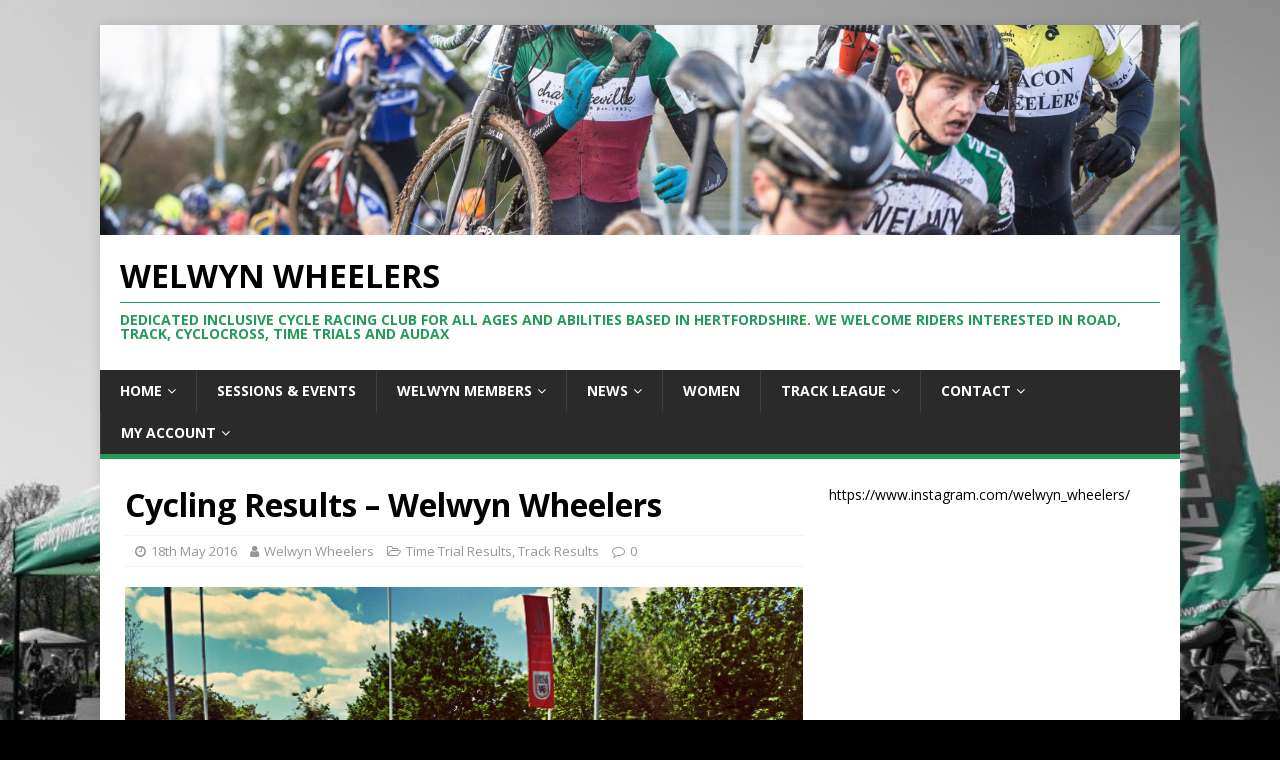

--- FILE ---
content_type: text/html; charset=UTF-8
request_url: https://welwynwheelers.org.uk/cycling-results-welwyn-wheelers%E2%80%8F
body_size: 13301
content:
<!DOCTYPE html>
<html class="no-js" lang="en-GB" prefix="og: http://ogp.me/ns# fb: http://ogp.me/ns/fb#">
<head>
<meta charset="UTF-8">
<meta name="viewport" content="width=device-width, initial-scale=1.0">
<link rel="profile" href="http://gmpg.org/xfn/11" />
<title>Cycling Results &#8211; Welwyn Wheelers‏ &#8211; Welwyn Wheelers</title>
<meta name='robots' content='max-image-preview:large' />
	<style>img:is([sizes="auto" i], [sizes^="auto," i]) { contain-intrinsic-size: 3000px 1500px }</style>
	<link rel='dns-prefetch' href='//fonts.googleapis.com' />
<link rel="alternate" type="application/rss+xml" title="Welwyn Wheelers &raquo; Feed" href="https://welwynwheelers.org.uk/feed" />
<link rel="alternate" type="application/rss+xml" title="Welwyn Wheelers &raquo; Comments Feed" href="https://welwynwheelers.org.uk/comments/feed" />
<link rel="alternate" type="application/rss+xml" title="Welwyn Wheelers &raquo; Cycling Results &#8211; Welwyn Wheelers‏ Comments Feed" href="https://welwynwheelers.org.uk/cycling-results-welwyn-wheelers%e2%80%8f/feed" />
<script type="text/javascript">
/* <![CDATA[ */
window._wpemojiSettings = {"baseUrl":"https:\/\/s.w.org\/images\/core\/emoji\/15.0.3\/72x72\/","ext":".png","svgUrl":"https:\/\/s.w.org\/images\/core\/emoji\/15.0.3\/svg\/","svgExt":".svg","source":{"concatemoji":"https:\/\/welwynwheelers.org.uk\/wp-includes\/js\/wp-emoji-release.min.js?ver=6.7.4"}};
/*! This file is auto-generated */
!function(i,n){var o,s,e;function c(e){try{var t={supportTests:e,timestamp:(new Date).valueOf()};sessionStorage.setItem(o,JSON.stringify(t))}catch(e){}}function p(e,t,n){e.clearRect(0,0,e.canvas.width,e.canvas.height),e.fillText(t,0,0);var t=new Uint32Array(e.getImageData(0,0,e.canvas.width,e.canvas.height).data),r=(e.clearRect(0,0,e.canvas.width,e.canvas.height),e.fillText(n,0,0),new Uint32Array(e.getImageData(0,0,e.canvas.width,e.canvas.height).data));return t.every(function(e,t){return e===r[t]})}function u(e,t,n){switch(t){case"flag":return n(e,"\ud83c\udff3\ufe0f\u200d\u26a7\ufe0f","\ud83c\udff3\ufe0f\u200b\u26a7\ufe0f")?!1:!n(e,"\ud83c\uddfa\ud83c\uddf3","\ud83c\uddfa\u200b\ud83c\uddf3")&&!n(e,"\ud83c\udff4\udb40\udc67\udb40\udc62\udb40\udc65\udb40\udc6e\udb40\udc67\udb40\udc7f","\ud83c\udff4\u200b\udb40\udc67\u200b\udb40\udc62\u200b\udb40\udc65\u200b\udb40\udc6e\u200b\udb40\udc67\u200b\udb40\udc7f");case"emoji":return!n(e,"\ud83d\udc26\u200d\u2b1b","\ud83d\udc26\u200b\u2b1b")}return!1}function f(e,t,n){var r="undefined"!=typeof WorkerGlobalScope&&self instanceof WorkerGlobalScope?new OffscreenCanvas(300,150):i.createElement("canvas"),a=r.getContext("2d",{willReadFrequently:!0}),o=(a.textBaseline="top",a.font="600 32px Arial",{});return e.forEach(function(e){o[e]=t(a,e,n)}),o}function t(e){var t=i.createElement("script");t.src=e,t.defer=!0,i.head.appendChild(t)}"undefined"!=typeof Promise&&(o="wpEmojiSettingsSupports",s=["flag","emoji"],n.supports={everything:!0,everythingExceptFlag:!0},e=new Promise(function(e){i.addEventListener("DOMContentLoaded",e,{once:!0})}),new Promise(function(t){var n=function(){try{var e=JSON.parse(sessionStorage.getItem(o));if("object"==typeof e&&"number"==typeof e.timestamp&&(new Date).valueOf()<e.timestamp+604800&&"object"==typeof e.supportTests)return e.supportTests}catch(e){}return null}();if(!n){if("undefined"!=typeof Worker&&"undefined"!=typeof OffscreenCanvas&&"undefined"!=typeof URL&&URL.createObjectURL&&"undefined"!=typeof Blob)try{var e="postMessage("+f.toString()+"("+[JSON.stringify(s),u.toString(),p.toString()].join(",")+"));",r=new Blob([e],{type:"text/javascript"}),a=new Worker(URL.createObjectURL(r),{name:"wpTestEmojiSupports"});return void(a.onmessage=function(e){c(n=e.data),a.terminate(),t(n)})}catch(e){}c(n=f(s,u,p))}t(n)}).then(function(e){for(var t in e)n.supports[t]=e[t],n.supports.everything=n.supports.everything&&n.supports[t],"flag"!==t&&(n.supports.everythingExceptFlag=n.supports.everythingExceptFlag&&n.supports[t]);n.supports.everythingExceptFlag=n.supports.everythingExceptFlag&&!n.supports.flag,n.DOMReady=!1,n.readyCallback=function(){n.DOMReady=!0}}).then(function(){return e}).then(function(){var e;n.supports.everything||(n.readyCallback(),(e=n.source||{}).concatemoji?t(e.concatemoji):e.wpemoji&&e.twemoji&&(t(e.twemoji),t(e.wpemoji)))}))}((window,document),window._wpemojiSettings);
/* ]]> */
</script>
<link rel='stylesheet' id='wc-stripe-blocks-checkout-style-css' href='https://welwynwheelers.org.uk/wp-content/plugins/woocommerce-gateway-stripe/build/upe_blocks.css?ver=acb33218ad738f459cf6d53071b0e8c2' type='text/css' media='all' />
<link rel='stylesheet' id='pmb_common-css' href='https://welwynwheelers.org.uk/wp-content/plugins/print-my-blog/assets/styles/pmb-common.css?ver=1761224819' type='text/css' media='all' />
<style id='wp-emoji-styles-inline-css' type='text/css'>

	img.wp-smiley, img.emoji {
		display: inline !important;
		border: none !important;
		box-shadow: none !important;
		height: 1em !important;
		width: 1em !important;
		margin: 0 0.07em !important;
		vertical-align: -0.1em !important;
		background: none !important;
		padding: 0 !important;
	}
</style>
<link rel='stylesheet' id='wp-block-library-css' href='https://welwynwheelers.org.uk/wp-includes/css/dist/block-library/style.min.css?ver=6.7.4' type='text/css' media='all' />
<link rel='stylesheet' id='wp-strava-block-css' href='https://welwynwheelers.org.uk/wp-content/plugins/wp-strava/build/style.css?ver=1679058021' type='text/css' media='all' />
<link rel='stylesheet' id='pmb-select2-css' href='https://welwynwheelers.org.uk/wp-content/plugins/print-my-blog/assets/styles/libs/select2.min.css?ver=4.0.6' type='text/css' media='all' />
<link rel='stylesheet' id='pmb-jquery-ui-css' href='https://welwynwheelers.org.uk/wp-content/plugins/print-my-blog/assets/styles/libs/jquery-ui/jquery-ui.min.css?ver=1.11.4' type='text/css' media='all' />
<link rel='stylesheet' id='pmb-setup-page-css' href='https://welwynwheelers.org.uk/wp-content/plugins/print-my-blog/assets/styles/setup-page.css?ver=1761224819' type='text/css' media='all' />
<style id='classic-theme-styles-inline-css' type='text/css'>
/*! This file is auto-generated */
.wp-block-button__link{color:#fff;background-color:#32373c;border-radius:9999px;box-shadow:none;text-decoration:none;padding:calc(.667em + 2px) calc(1.333em + 2px);font-size:1.125em}.wp-block-file__button{background:#32373c;color:#fff;text-decoration:none}
</style>
<style id='global-styles-inline-css' type='text/css'>
:root{--wp--preset--aspect-ratio--square: 1;--wp--preset--aspect-ratio--4-3: 4/3;--wp--preset--aspect-ratio--3-4: 3/4;--wp--preset--aspect-ratio--3-2: 3/2;--wp--preset--aspect-ratio--2-3: 2/3;--wp--preset--aspect-ratio--16-9: 16/9;--wp--preset--aspect-ratio--9-16: 9/16;--wp--preset--color--black: #000000;--wp--preset--color--cyan-bluish-gray: #abb8c3;--wp--preset--color--white: #ffffff;--wp--preset--color--pale-pink: #f78da7;--wp--preset--color--vivid-red: #cf2e2e;--wp--preset--color--luminous-vivid-orange: #ff6900;--wp--preset--color--luminous-vivid-amber: #fcb900;--wp--preset--color--light-green-cyan: #7bdcb5;--wp--preset--color--vivid-green-cyan: #00d084;--wp--preset--color--pale-cyan-blue: #8ed1fc;--wp--preset--color--vivid-cyan-blue: #0693e3;--wp--preset--color--vivid-purple: #9b51e0;--wp--preset--gradient--vivid-cyan-blue-to-vivid-purple: linear-gradient(135deg,rgba(6,147,227,1) 0%,rgb(155,81,224) 100%);--wp--preset--gradient--light-green-cyan-to-vivid-green-cyan: linear-gradient(135deg,rgb(122,220,180) 0%,rgb(0,208,130) 100%);--wp--preset--gradient--luminous-vivid-amber-to-luminous-vivid-orange: linear-gradient(135deg,rgba(252,185,0,1) 0%,rgba(255,105,0,1) 100%);--wp--preset--gradient--luminous-vivid-orange-to-vivid-red: linear-gradient(135deg,rgba(255,105,0,1) 0%,rgb(207,46,46) 100%);--wp--preset--gradient--very-light-gray-to-cyan-bluish-gray: linear-gradient(135deg,rgb(238,238,238) 0%,rgb(169,184,195) 100%);--wp--preset--gradient--cool-to-warm-spectrum: linear-gradient(135deg,rgb(74,234,220) 0%,rgb(151,120,209) 20%,rgb(207,42,186) 40%,rgb(238,44,130) 60%,rgb(251,105,98) 80%,rgb(254,248,76) 100%);--wp--preset--gradient--blush-light-purple: linear-gradient(135deg,rgb(255,206,236) 0%,rgb(152,150,240) 100%);--wp--preset--gradient--blush-bordeaux: linear-gradient(135deg,rgb(254,205,165) 0%,rgb(254,45,45) 50%,rgb(107,0,62) 100%);--wp--preset--gradient--luminous-dusk: linear-gradient(135deg,rgb(255,203,112) 0%,rgb(199,81,192) 50%,rgb(65,88,208) 100%);--wp--preset--gradient--pale-ocean: linear-gradient(135deg,rgb(255,245,203) 0%,rgb(182,227,212) 50%,rgb(51,167,181) 100%);--wp--preset--gradient--electric-grass: linear-gradient(135deg,rgb(202,248,128) 0%,rgb(113,206,126) 100%);--wp--preset--gradient--midnight: linear-gradient(135deg,rgb(2,3,129) 0%,rgb(40,116,252) 100%);--wp--preset--font-size--small: 13px;--wp--preset--font-size--medium: 20px;--wp--preset--font-size--large: 36px;--wp--preset--font-size--x-large: 42px;--wp--preset--font-family--inter: "Inter", sans-serif;--wp--preset--font-family--cardo: Cardo;--wp--preset--spacing--20: 0.44rem;--wp--preset--spacing--30: 0.67rem;--wp--preset--spacing--40: 1rem;--wp--preset--spacing--50: 1.5rem;--wp--preset--spacing--60: 2.25rem;--wp--preset--spacing--70: 3.38rem;--wp--preset--spacing--80: 5.06rem;--wp--preset--shadow--natural: 6px 6px 9px rgba(0, 0, 0, 0.2);--wp--preset--shadow--deep: 12px 12px 50px rgba(0, 0, 0, 0.4);--wp--preset--shadow--sharp: 6px 6px 0px rgba(0, 0, 0, 0.2);--wp--preset--shadow--outlined: 6px 6px 0px -3px rgba(255, 255, 255, 1), 6px 6px rgba(0, 0, 0, 1);--wp--preset--shadow--crisp: 6px 6px 0px rgba(0, 0, 0, 1);}:where(.is-layout-flex){gap: 0.5em;}:where(.is-layout-grid){gap: 0.5em;}body .is-layout-flex{display: flex;}.is-layout-flex{flex-wrap: wrap;align-items: center;}.is-layout-flex > :is(*, div){margin: 0;}body .is-layout-grid{display: grid;}.is-layout-grid > :is(*, div){margin: 0;}:where(.wp-block-columns.is-layout-flex){gap: 2em;}:where(.wp-block-columns.is-layout-grid){gap: 2em;}:where(.wp-block-post-template.is-layout-flex){gap: 1.25em;}:where(.wp-block-post-template.is-layout-grid){gap: 1.25em;}.has-black-color{color: var(--wp--preset--color--black) !important;}.has-cyan-bluish-gray-color{color: var(--wp--preset--color--cyan-bluish-gray) !important;}.has-white-color{color: var(--wp--preset--color--white) !important;}.has-pale-pink-color{color: var(--wp--preset--color--pale-pink) !important;}.has-vivid-red-color{color: var(--wp--preset--color--vivid-red) !important;}.has-luminous-vivid-orange-color{color: var(--wp--preset--color--luminous-vivid-orange) !important;}.has-luminous-vivid-amber-color{color: var(--wp--preset--color--luminous-vivid-amber) !important;}.has-light-green-cyan-color{color: var(--wp--preset--color--light-green-cyan) !important;}.has-vivid-green-cyan-color{color: var(--wp--preset--color--vivid-green-cyan) !important;}.has-pale-cyan-blue-color{color: var(--wp--preset--color--pale-cyan-blue) !important;}.has-vivid-cyan-blue-color{color: var(--wp--preset--color--vivid-cyan-blue) !important;}.has-vivid-purple-color{color: var(--wp--preset--color--vivid-purple) !important;}.has-black-background-color{background-color: var(--wp--preset--color--black) !important;}.has-cyan-bluish-gray-background-color{background-color: var(--wp--preset--color--cyan-bluish-gray) !important;}.has-white-background-color{background-color: var(--wp--preset--color--white) !important;}.has-pale-pink-background-color{background-color: var(--wp--preset--color--pale-pink) !important;}.has-vivid-red-background-color{background-color: var(--wp--preset--color--vivid-red) !important;}.has-luminous-vivid-orange-background-color{background-color: var(--wp--preset--color--luminous-vivid-orange) !important;}.has-luminous-vivid-amber-background-color{background-color: var(--wp--preset--color--luminous-vivid-amber) !important;}.has-light-green-cyan-background-color{background-color: var(--wp--preset--color--light-green-cyan) !important;}.has-vivid-green-cyan-background-color{background-color: var(--wp--preset--color--vivid-green-cyan) !important;}.has-pale-cyan-blue-background-color{background-color: var(--wp--preset--color--pale-cyan-blue) !important;}.has-vivid-cyan-blue-background-color{background-color: var(--wp--preset--color--vivid-cyan-blue) !important;}.has-vivid-purple-background-color{background-color: var(--wp--preset--color--vivid-purple) !important;}.has-black-border-color{border-color: var(--wp--preset--color--black) !important;}.has-cyan-bluish-gray-border-color{border-color: var(--wp--preset--color--cyan-bluish-gray) !important;}.has-white-border-color{border-color: var(--wp--preset--color--white) !important;}.has-pale-pink-border-color{border-color: var(--wp--preset--color--pale-pink) !important;}.has-vivid-red-border-color{border-color: var(--wp--preset--color--vivid-red) !important;}.has-luminous-vivid-orange-border-color{border-color: var(--wp--preset--color--luminous-vivid-orange) !important;}.has-luminous-vivid-amber-border-color{border-color: var(--wp--preset--color--luminous-vivid-amber) !important;}.has-light-green-cyan-border-color{border-color: var(--wp--preset--color--light-green-cyan) !important;}.has-vivid-green-cyan-border-color{border-color: var(--wp--preset--color--vivid-green-cyan) !important;}.has-pale-cyan-blue-border-color{border-color: var(--wp--preset--color--pale-cyan-blue) !important;}.has-vivid-cyan-blue-border-color{border-color: var(--wp--preset--color--vivid-cyan-blue) !important;}.has-vivid-purple-border-color{border-color: var(--wp--preset--color--vivid-purple) !important;}.has-vivid-cyan-blue-to-vivid-purple-gradient-background{background: var(--wp--preset--gradient--vivid-cyan-blue-to-vivid-purple) !important;}.has-light-green-cyan-to-vivid-green-cyan-gradient-background{background: var(--wp--preset--gradient--light-green-cyan-to-vivid-green-cyan) !important;}.has-luminous-vivid-amber-to-luminous-vivid-orange-gradient-background{background: var(--wp--preset--gradient--luminous-vivid-amber-to-luminous-vivid-orange) !important;}.has-luminous-vivid-orange-to-vivid-red-gradient-background{background: var(--wp--preset--gradient--luminous-vivid-orange-to-vivid-red) !important;}.has-very-light-gray-to-cyan-bluish-gray-gradient-background{background: var(--wp--preset--gradient--very-light-gray-to-cyan-bluish-gray) !important;}.has-cool-to-warm-spectrum-gradient-background{background: var(--wp--preset--gradient--cool-to-warm-spectrum) !important;}.has-blush-light-purple-gradient-background{background: var(--wp--preset--gradient--blush-light-purple) !important;}.has-blush-bordeaux-gradient-background{background: var(--wp--preset--gradient--blush-bordeaux) !important;}.has-luminous-dusk-gradient-background{background: var(--wp--preset--gradient--luminous-dusk) !important;}.has-pale-ocean-gradient-background{background: var(--wp--preset--gradient--pale-ocean) !important;}.has-electric-grass-gradient-background{background: var(--wp--preset--gradient--electric-grass) !important;}.has-midnight-gradient-background{background: var(--wp--preset--gradient--midnight) !important;}.has-small-font-size{font-size: var(--wp--preset--font-size--small) !important;}.has-medium-font-size{font-size: var(--wp--preset--font-size--medium) !important;}.has-large-font-size{font-size: var(--wp--preset--font-size--large) !important;}.has-x-large-font-size{font-size: var(--wp--preset--font-size--x-large) !important;}
:where(.wp-block-post-template.is-layout-flex){gap: 1.25em;}:where(.wp-block-post-template.is-layout-grid){gap: 1.25em;}
:where(.wp-block-columns.is-layout-flex){gap: 2em;}:where(.wp-block-columns.is-layout-grid){gap: 2em;}
:root :where(.wp-block-pullquote){font-size: 1.5em;line-height: 1.6;}
</style>
<link rel='stylesheet' id='woocommerce-layout-css' href='https://welwynwheelers.org.uk/wp-content/plugins/woocommerce/assets/css/woocommerce-layout.css?ver=9.4.4' type='text/css' media='all' />
<style id='woocommerce-layout-inline-css' type='text/css'>

	.infinite-scroll .woocommerce-pagination {
		display: none;
	}
</style>
<link rel='stylesheet' id='woocommerce-smallscreen-css' href='https://welwynwheelers.org.uk/wp-content/plugins/woocommerce/assets/css/woocommerce-smallscreen.css?ver=9.4.4' type='text/css' media='only screen and (max-width: 768px)' />
<link rel='stylesheet' id='woocommerce-general-css' href='https://welwynwheelers.org.uk/wp-content/plugins/woocommerce/assets/css/woocommerce.css?ver=9.4.4' type='text/css' media='all' />
<style id='woocommerce-inline-inline-css' type='text/css'>
.woocommerce form .form-row .required { visibility: visible; }
</style>
<link rel='stylesheet' id='jquery-ui-style-css' href='https://welwynwheelers.org.uk/wp-content/plugins/woocommerce-bookings/dist/jquery-ui-styles.css?ver=1.11.4-wc-bookings.2.2.2' type='text/css' media='all' />
<link rel='stylesheet' id='wc-bookings-styles-css' href='https://welwynwheelers.org.uk/wp-content/plugins/woocommerce-bookings/dist/frontend.css?ver=2.2.2' type='text/css' media='all' />
<link rel='stylesheet' id='mh-google-fonts-css' href='https://fonts.googleapis.com/css?family=Open+Sans:400,400italic,700,600' type='text/css' media='all' />
<link rel='stylesheet' id='mh-magazine-lite-css' href='https://welwynwheelers.org.uk/wp-content/themes/mh-magazine-lite/style.css?ver=2.9.2' type='text/css' media='all' />
<link rel='stylesheet' id='mh-font-awesome-css' href='https://welwynwheelers.org.uk/wp-content/themes/mh-magazine-lite/includes/font-awesome.min.css' type='text/css' media='all' />
<link rel='stylesheet' id='mh-woocommerce-css' href='https://welwynwheelers.org.uk/wp-content/themes/mh-magazine-lite/woocommerce/woocommerce.css?ver=6.7.4' type='text/css' media='all' />
<script type="text/template" id="tmpl-variation-template">
	<div class="woocommerce-variation-description">{{{ data.variation.variation_description }}}</div>
	<div class="woocommerce-variation-price">{{{ data.variation.price_html }}}</div>
	<div class="woocommerce-variation-availability">{{{ data.variation.availability_html }}}</div>
</script>
<script type="text/template" id="tmpl-unavailable-variation-template">
	<p role="alert">Sorry, this product is unavailable. Please choose a different combination.</p>
</script>
<script type="text/javascript" src="https://welwynwheelers.org.uk/wp-includes/js/jquery/jquery.min.js?ver=3.7.1" id="jquery-core-js"></script>
<script type="text/javascript" src="https://welwynwheelers.org.uk/wp-includes/js/jquery/jquery-migrate.min.js?ver=3.4.1" id="jquery-migrate-js"></script>
<script type="text/javascript" src="https://welwynwheelers.org.uk/wp-includes/js/underscore.min.js?ver=1.13.7" id="underscore-js"></script>
<script type="text/javascript" id="wp-util-js-extra">
/* <![CDATA[ */
var _wpUtilSettings = {"ajax":{"url":"\/wp-admin\/admin-ajax.php"}};
/* ]]> */
</script>
<script type="text/javascript" src="https://welwynwheelers.org.uk/wp-includes/js/wp-util.min.js?ver=6.7.4" id="wp-util-js"></script>
<script type="text/javascript" src="https://welwynwheelers.org.uk/wp-content/plugins/woocommerce/assets/js/jquery-blockui/jquery.blockUI.min.js?ver=2.7.0-wc.9.4.4" id="jquery-blockui-js" data-wp-strategy="defer"></script>
<script type="text/javascript" id="wc-add-to-cart-js-extra">
/* <![CDATA[ */
var wc_add_to_cart_params = {"ajax_url":"\/wp-admin\/admin-ajax.php","wc_ajax_url":"\/?wc-ajax=%%endpoint%%","i18n_view_cart":"View basket","cart_url":"https:\/\/welwynwheelers.org.uk\/basket","is_cart":"","cart_redirect_after_add":"yes"};
/* ]]> */
</script>
<script type="text/javascript" src="https://welwynwheelers.org.uk/wp-content/plugins/woocommerce/assets/js/frontend/add-to-cart.min.js?ver=9.4.4" id="wc-add-to-cart-js" defer="defer" data-wp-strategy="defer"></script>
<script type="text/javascript" src="https://welwynwheelers.org.uk/wp-content/plugins/woocommerce/assets/js/js-cookie/js.cookie.min.js?ver=2.1.4-wc.9.4.4" id="js-cookie-js" defer="defer" data-wp-strategy="defer"></script>
<script type="text/javascript" id="woocommerce-js-extra">
/* <![CDATA[ */
var woocommerce_params = {"ajax_url":"\/wp-admin\/admin-ajax.php","wc_ajax_url":"\/?wc-ajax=%%endpoint%%"};
/* ]]> */
</script>
<script type="text/javascript" src="https://welwynwheelers.org.uk/wp-content/plugins/woocommerce/assets/js/frontend/woocommerce.min.js?ver=9.4.4" id="woocommerce-js" defer="defer" data-wp-strategy="defer"></script>
<script type="text/javascript" src="https://welwynwheelers.org.uk/wp-content/themes/mh-magazine-lite/js/scripts.js?ver=2.9.2" id="mh-scripts-js"></script>
<link rel="https://api.w.org/" href="https://welwynwheelers.org.uk/wp-json/" /><link rel="alternate" title="JSON" type="application/json" href="https://welwynwheelers.org.uk/wp-json/wp/v2/posts/2205" /><link rel="EditURI" type="application/rsd+xml" title="RSD" href="https://welwynwheelers.org.uk/xmlrpc.php?rsd" />
<meta name="generator" content="WordPress 6.7.4" />
<meta name="generator" content="WooCommerce 9.4.4" />
<link rel="canonical" href="https://welwynwheelers.org.uk/cycling-results-welwyn-wheelers%e2%80%8f" />
<link rel='shortlink' href='https://welwynwheelers.org.uk/?p=2205' />
<link rel="alternate" title="oEmbed (JSON)" type="application/json+oembed" href="https://welwynwheelers.org.uk/wp-json/oembed/1.0/embed?url=https%3A%2F%2Fwelwynwheelers.org.uk%2Fcycling-results-welwyn-wheelers%25e2%2580%258f" />
<link rel="alternate" title="oEmbed (XML)" type="text/xml+oembed" href="https://welwynwheelers.org.uk/wp-json/oembed/1.0/embed?url=https%3A%2F%2Fwelwynwheelers.org.uk%2Fcycling-results-welwyn-wheelers%25e2%2580%258f&#038;format=xml" />
<meta name="cdp-version" content="1.4.9" /><!--[if lt IE 9]>
<script src="https://welwynwheelers.org.uk/wp-content/themes/mh-magazine-lite/js/css3-mediaqueries.js"></script>
<![endif]-->
	<noscript><style>.woocommerce-product-gallery{ opacity: 1 !important; }</style></noscript>
	<style type="text/css" id="custom-background-css">
body.custom-background { background-color: #000000; background-image: url("https://welwynwheelers.org.uk/wp-content/uploads/2018/04/hh2.jpg"); background-position: left top; background-size: cover; background-repeat: no-repeat; background-attachment: fixed; }
</style>
	<meta name="redi-version" content="1.2.7" /><style class='wp-fonts-local' type='text/css'>
@font-face{font-family:Inter;font-style:normal;font-weight:300 900;font-display:fallback;src:url('https://welwynwheelers.org.uk/wp-content/plugins/woocommerce/assets/fonts/Inter-VariableFont_slnt,wght.woff2') format('woff2');font-stretch:normal;}
@font-face{font-family:Cardo;font-style:normal;font-weight:400;font-display:fallback;src:url('https://welwynwheelers.org.uk/wp-content/plugins/woocommerce/assets/fonts/cardo_normal_400.woff2') format('woff2');}
</style>
<link rel="icon" href="https://welwynwheelers.org.uk/wp-content/uploads/2018/01/276d46e09b302d785eb8fbb67fef7d19.1358951982-100x100.jpg" sizes="32x32" />
<link rel="icon" href="https://welwynwheelers.org.uk/wp-content/uploads/2018/01/276d46e09b302d785eb8fbb67fef7d19.1358951982.jpg" sizes="192x192" />
<link rel="apple-touch-icon" href="https://welwynwheelers.org.uk/wp-content/uploads/2018/01/276d46e09b302d785eb8fbb67fef7d19.1358951982.jpg" />
<meta name="msapplication-TileImage" content="https://welwynwheelers.org.uk/wp-content/uploads/2018/01/276d46e09b302d785eb8fbb67fef7d19.1358951982.jpg" />
		<style type="text/css" id="wp-custom-css">
			.mh-main-nav { text-transform: uppercase; border-bottom: 5px solid #249B5B; }
.mh-main-nav li:hover { background: #249B5B; }
.mh-main-nav .menu > .current-menu-item { background: #249B5B; }
.mh-main-nav-wrap .slicknav_nav ul { border-top: 1px solid #249B5B; }
.mh-header-tagline { display: inline-block; font-size: 14px; font-size: 0.875rem; line-height: 1; color:  #249B5B; padding-top: 10px; margin-top: 10px; border-top: 1px solid #249B5B; }
.mh-widget-title { position: relative; font-size: 16px; font-size: 1rem; padding-bottom: 5px; margin-bottom: 20px; margin-bottom: 1.25rem; text-transform: uppercase; border-bottom: 3px solid #249B5B; }

.page-numbers:hover, .mh-loop-pagination .current, .mh-comments-pagination .current, a:hover .pagelink { color: #fff; background: #249B5B; }
.entry-content a { font-weight: 600; color: #249B5B; }


		</style>
		
<!-- START - Open Graph and Twitter Card Tags 3.3.3 -->
 <!-- Facebook Open Graph -->
  <meta property="og:locale" content="en_GB"/>
  <meta property="og:site_name" content="Welwyn Wheelers"/>
  <meta property="og:title" content="Cycling Results - Welwyn Wheelers‏"/>
  <meta property="og:url" content="https://welwynwheelers.org.uk/cycling-results-welwyn-wheelers%e2%80%8f"/>
  <meta property="og:type" content="article"/>
  <meta property="og:description" content="Round 4 of the London Area Omnium series was run at a very sunny Herne Hill on Sunday and the Wheelers achieved some great results in a number of the age related categories.
Josie Griffin and Millie Gage took the top two podium places in the Under 16 girls group while Will Raymond finished 5th in th"/>
  <meta property="og:image" content="https://welwynwheelers.org.uk/wp-content/uploads/2016/05/Herne-Hill.jpg"/>
  <meta property="og:image:url" content="https://welwynwheelers.org.uk/wp-content/uploads/2016/05/Herne-Hill.jpg"/>
  <meta property="og:image:secure_url" content="https://welwynwheelers.org.uk/wp-content/uploads/2016/05/Herne-Hill.jpg"/>
  <meta property="article:published_time" content="2016-05-18T20:17:37+01:00"/>
  <meta property="article:modified_time" content="2016-05-18T20:17:37+01:00" />
  <meta property="og:updated_time" content="2016-05-18T20:17:37+01:00" />
  <meta property="article:section" content="Time Trial Results"/>
  <meta property="article:section" content="Track Results"/>
 <!-- Google+ / Schema.org -->
 <!-- Twitter Cards -->
  <meta name="twitter:title" content="Cycling Results - Welwyn Wheelers‏"/>
  <meta name="twitter:url" content="https://welwynwheelers.org.uk/cycling-results-welwyn-wheelers%e2%80%8f"/>
  <meta name="twitter:description" content="Round 4 of the London Area Omnium series was run at a very sunny Herne Hill on Sunday and the Wheelers achieved some great results in a number of the age related categories.
Josie Griffin and Millie Gage took the top two podium places in the Under 16 girls group while Will Raymond finished 5th in th"/>
  <meta name="twitter:image" content="https://welwynwheelers.org.uk/wp-content/uploads/2016/05/Herne-Hill.jpg"/>
  <meta name="twitter:card" content="summary_large_image"/>
 <!-- SEO -->
 <!-- Misc. tags -->
 <!-- is_singular -->
<!-- END - Open Graph and Twitter Card Tags 3.3.3 -->
	
</head>
<body id="mh-mobile" class="post-template-default single single-post postid-2205 single-format-standard custom-background theme-mh-magazine-lite woocommerce-no-js mh-right-sb" itemscope="itemscope" itemtype="https://schema.org/WebPage">
<div class="mh-container mh-container-outer">
<div class="mh-header-mobile-nav mh-clearfix"></div>
<header class="mh-header" itemscope="itemscope" itemtype="https://schema.org/WPHeader">
	<div class="mh-container mh-container-inner mh-row mh-clearfix">
		<div class="mh-custom-header mh-clearfix">
<a class="mh-header-image-link" href="https://welwynwheelers.org.uk/" title="Welwyn Wheelers" rel="home">
<img class="mh-header-image" src="https://welwynwheelers.org.uk/wp-content/uploads/2025/08/250827_1500x347xcropped-CX-CARRY.jpg" height="291" width="1500" alt="Welwyn Wheelers" />
</a>
<div class="mh-site-identity">
<div class="mh-site-logo" role="banner" itemscope="itemscope" itemtype="https://schema.org/Brand">
<div class="mh-header-text">
<a class="mh-header-text-link" href="https://welwynwheelers.org.uk/" title="Welwyn Wheelers" rel="home">
<h2 class="mh-header-title">Welwyn Wheelers</h2>
<h3 class="mh-header-tagline">Dedicated Inclusive Cycle Racing Club for all ages and abilities based in Hertfordshire. We welcome riders interested in Road, Track, Cyclocross, Time Trials and Audax</h3>
</a>
</div>
</div>
</div>
</div>
	</div>
	<div class="mh-main-nav-wrap">
		<nav class="mh-navigation mh-main-nav mh-container mh-container-inner mh-clearfix" itemscope="itemscope" itemtype="https://schema.org/SiteNavigationElement">
			<div class="menu-menu-bar-container"><ul id="menu-menu-bar" class="menu"><li id="menu-item-4339" class="menu-item menu-item-type-custom menu-item-object-custom menu-item-has-children menu-item-4339"><a href="https://www.welwynwheelers.org.uk/">Home</a>
<ul class="sub-menu">
	<li id="menu-item-105" class="menu-item menu-item-type-post_type menu-item-object-page menu-item-105"><a href="https://welwynwheelers.org.uk/club-welfare">Club Welfare</a></li>
	<li id="menu-item-4360" class="menu-item menu-item-type-post_type menu-item-object-page menu-item-4360"><a href="https://welwynwheelers.org.uk/about-the-club">About the Club</a></li>
	<li id="menu-item-7267" class="menu-item menu-item-type-post_type menu-item-object-page menu-item-has-children menu-item-7267"><a href="https://welwynwheelers.org.uk/committee">Committee</a>
	<ul class="sub-menu">
		<li id="menu-item-4410" class="menu-item menu-item-type-post_type menu-item-object-page menu-item-4410"><a href="https://welwynwheelers.org.uk/committee-minutes">Committee Minutes</a></li>
	</ul>
</li>
	<li id="menu-item-4574" class="menu-item menu-item-type-post_type menu-item-object-page menu-item-4574"><a href="https://welwynwheelers.org.uk/about-the-club/coaches">Coaches</a></li>
	<li id="menu-item-4391" class="menu-item menu-item-type-post_type menu-item-object-page menu-item-has-children menu-item-4391"><a href="https://welwynwheelers.org.uk/about-the-club/club-records-champions">Club Records &#038; Champions</a>
	<ul class="sub-menu">
		<li id="menu-item-4402" class="menu-item menu-item-type-post_type menu-item-object-page menu-item-4402"><a href="https://welwynwheelers.org.uk/about-the-club/club-records-champions/time-trial-records">Time Trial Records</a></li>
		<li id="menu-item-4403" class="menu-item menu-item-type-post_type menu-item-object-page menu-item-4403"><a href="https://welwynwheelers.org.uk/about-the-club/club-records-champions/track-records">Track Records</a></li>
		<li id="menu-item-31660" class="menu-item menu-item-type-post_type menu-item-object-page menu-item-31660"><a href="https://welwynwheelers.org.uk/about-the-club/club-records-champions/club-champions-2021">Club Champions 2021</a></li>
		<li id="menu-item-9292" class="menu-item menu-item-type-post_type menu-item-object-page menu-item-9292"><a href="https://welwynwheelers.org.uk/about-the-club/club-records-champions/club-champions-2019">Club Champions 2019</a></li>
		<li id="menu-item-6678" class="menu-item menu-item-type-post_type menu-item-object-page menu-item-6678"><a href="https://welwynwheelers.org.uk/about-the-club/club-records-champions/club-champions-2018">Club Champions 2018</a></li>
		<li id="menu-item-4462" class="menu-item menu-item-type-post_type menu-item-object-page menu-item-4462"><a href="https://welwynwheelers.org.uk/about-the-club/club-records-champions/club-champions-2017">Club Champions 2017</a></li>
		<li id="menu-item-4463" class="menu-item menu-item-type-post_type menu-item-object-page menu-item-4463"><a href="https://welwynwheelers.org.uk/about-the-club/club-records-champions/club-champions-2016">Club Champions 2016</a></li>
		<li id="menu-item-4401" class="menu-item menu-item-type-post_type menu-item-object-page menu-item-4401"><a href="https://welwynwheelers.org.uk/about-the-club/club-records-champions/club-champions-2015">Club Champions 2015</a></li>
		<li id="menu-item-4400" class="menu-item menu-item-type-post_type menu-item-object-page menu-item-4400"><a href="https://welwynwheelers.org.uk/about-the-club/club-records-champions/club-champions-2014">Club Champions 2014</a></li>
		<li id="menu-item-4399" class="menu-item menu-item-type-post_type menu-item-object-page menu-item-4399"><a href="https://welwynwheelers.org.uk/about-the-club/club-records-champions/club-champions-2013">Club Champions 2013</a></li>
		<li id="menu-item-4398" class="menu-item menu-item-type-post_type menu-item-object-page menu-item-4398"><a href="https://welwynwheelers.org.uk/about-the-club/club-records-champions/club-champions-2012">Club Champions 2012</a></li>
		<li id="menu-item-4397" class="menu-item menu-item-type-post_type menu-item-object-page menu-item-4397"><a href="https://welwynwheelers.org.uk/about-the-club/club-records-champions/club-champions-2011">Club Champions 2011</a></li>
		<li id="menu-item-4396" class="menu-item menu-item-type-post_type menu-item-object-page menu-item-4396"><a href="https://welwynwheelers.org.uk/about-the-club/club-records-champions/club-champions-2010">Club Champions 2010</a></li>
		<li id="menu-item-4395" class="menu-item menu-item-type-post_type menu-item-object-page menu-item-4395"><a href="https://welwynwheelers.org.uk/about-the-club/club-records-champions/club-champions-2009">Club Champions 2009</a></li>
		<li id="menu-item-4394" class="menu-item menu-item-type-post_type menu-item-object-page menu-item-4394"><a href="https://welwynwheelers.org.uk/about-the-club/club-records-champions/club-champions-2008">Club Champions 2008</a></li>
		<li id="menu-item-4393" class="menu-item menu-item-type-post_type menu-item-object-page menu-item-4393"><a href="https://welwynwheelers.org.uk/about-the-club/club-records-champions/club-champions-2007">Club Champions 2007</a></li>
		<li id="menu-item-4392" class="menu-item menu-item-type-post_type menu-item-object-page menu-item-4392"><a href="https://welwynwheelers.org.uk/about-the-club/club-records-champions/club-champions-2006">Club Champions 2006</a></li>
	</ul>
</li>
	<li id="menu-item-4858" class="menu-item menu-item-type-post_type menu-item-object-page menu-item-has-children menu-item-4858"><a href="https://welwynwheelers.org.uk/links">Links</a>
	<ul class="sub-menu">
		<li id="menu-item-4852" class="menu-item menu-item-type-custom menu-item-object-custom menu-item-4852"><a href="https://www.britishcycling.org.uk/club/profile/2261/welwyn-wheelers-cc">Welwyn Wheelers on British Cycling</a></li>
		<li id="menu-item-4859" class="menu-item menu-item-type-custom menu-item-object-custom menu-item-4859"><a href="https://twitter.com/welwynwheelers">Welwyn Wheelers on Twitter</a></li>
		<li id="menu-item-4860" class="menu-item menu-item-type-custom menu-item-object-custom menu-item-4860"><a href="https://www.facebook.com/Welwyn-Wheelers-198516343579475/">Welwyn Wheelers on Facebook</a></li>
		<li id="menu-item-9295" class="menu-item menu-item-type-custom menu-item-object-custom menu-item-9295"><a href="https://www.instagram.com/welwyn_wheelers/">@welwyn_wheelers on Instagram</a></li>
		<li id="menu-item-6432" class="menu-item menu-item-type-custom menu-item-object-custom menu-item-6432"><a href="https://www.youtube.com/channel/UCRsHeLlXsyqTNx2L9_bwJ_w/featured">Welwyn Wheelers YouTube Channel</a></li>
		<li id="menu-item-4861" class="menu-item menu-item-type-custom menu-item-object-custom menu-item-4861"><a href="https://www.facebook.com/groups/1636710556587514/">Welwyn Track League on Facebook</a></li>
		<li id="menu-item-5041" class="menu-item menu-item-type-custom menu-item-object-custom menu-item-5041"><a href="https://www.strava.com/clubs/welwyn-wheelers">Welwyn Wheelers on Strava</a></li>
	</ul>
</li>
</ul>
</li>
<li id="menu-item-73062" class="menu-item menu-item-type-custom menu-item-object-custom menu-item-73062"><a href="https://welwynwheelers.myclubhouse.co.uk/Events/Calendar">Sessions &#038; Events</a></li>
<li id="menu-item-4824" class="menu-item menu-item-type-post_type menu-item-object-page menu-item-has-children menu-item-4824"><a href="https://welwynwheelers.org.uk/welwyn-members">Welwyn Members</a>
<ul class="sub-menu">
	<li id="menu-item-44795" class="menu-item menu-item-type-post_type menu-item-object-page menu-item-44795"><a href="https://welwynwheelers.org.uk/membership-benefits">Welwyn Wheelers Membership Benefits</a></li>
	<li id="menu-item-15119" class="menu-item menu-item-type-post_type menu-item-object-page menu-item-15119"><a href="https://welwynwheelers.org.uk/kit-shop">Club Kit Shop</a></li>
	<li id="menu-item-4343" class="menu-item menu-item-type-post_type menu-item-object-page menu-item-4343"><a href="https://welwynwheelers.org.uk/welwyn-seniors">Welwyn Seniors</a></li>
	<li id="menu-item-4344" class="menu-item menu-item-type-post_type menu-item-object-page menu-item-4344"><a href="https://welwynwheelers.org.uk/welwyn-youth">Welwyn Youth</a></li>
	<li id="menu-item-4834" class="menu-item menu-item-type-post_type menu-item-object-page menu-item-4834"><a href="https://welwynwheelers.org.uk/volunteers">Volunteers</a></li>
	<li id="menu-item-4862" class="menu-item menu-item-type-custom menu-item-object-custom menu-item-4862"><a href="https://www.facebook.com/groups/WelwynWheelersMembers/">Members Facebook Group</a></li>
	<li id="menu-item-5051" class="menu-item menu-item-type-post_type menu-item-object-page menu-item-privacy-policy menu-item-5051"><a rel="privacy-policy" href="https://welwynwheelers.org.uk/privacy-policy">Privacy Policy</a></li>
</ul>
</li>
<li id="menu-item-4638" class="menu-item menu-item-type-taxonomy menu-item-object-category menu-item-has-children menu-item-4638"><a href="https://welwynwheelers.org.uk/category/general-news">News</a>
<ul class="sub-menu">
	<li id="menu-item-4500" class="menu-item menu-item-type-taxonomy menu-item-object-category menu-item-4500"><a href="https://welwynwheelers.org.uk/category/general-news">General News</a></li>
	<li id="menu-item-5097" class="menu-item menu-item-type-taxonomy menu-item-object-category menu-item-5097"><a href="https://welwynwheelers.org.uk/category/audax">Audax</a></li>
	<li id="menu-item-4504" class="menu-item menu-item-type-taxonomy menu-item-object-category menu-item-4504"><a href="https://welwynwheelers.org.uk/category/results/club-10-tt-results">Club 10 TT</a></li>
	<li id="menu-item-4499" class="menu-item menu-item-type-taxonomy menu-item-object-category menu-item-4499"><a href="https://welwynwheelers.org.uk/category/results/cyclo-cross-results">Cyclo-cross</a></li>
	<li id="menu-item-4505" class="menu-item menu-item-type-taxonomy menu-item-object-category menu-item-4505"><a href="https://welwynwheelers.org.uk/category/results/mtb-results">MTB</a></li>
	<li id="menu-item-4502" class="menu-item menu-item-type-taxonomy menu-item-object-category menu-item-4502"><a href="https://welwynwheelers.org.uk/category/results/road-race-results">Road Race</a></li>
	<li id="menu-item-4506" class="menu-item menu-item-type-taxonomy menu-item-object-category current-post-ancestor current-menu-parent current-post-parent menu-item-4506"><a href="https://welwynwheelers.org.uk/category/results/time-trial-results">Time Trial</a></li>
	<li id="menu-item-4503" class="menu-item menu-item-type-taxonomy menu-item-object-category current-post-ancestor current-menu-parent current-post-parent menu-item-4503"><a href="https://welwynwheelers.org.uk/category/results/track-results">Track</a></li>
</ul>
</li>
<li id="menu-item-36903" class="menu-item menu-item-type-custom menu-item-object-custom menu-item-36903"><a href="https://www.welwynwheelers.org.uk/womens-cycling-sessions-at-welwyn">Women</a></li>
<li id="menu-item-40518" class="menu-item menu-item-type-post_type menu-item-object-post menu-item-has-children menu-item-40518"><a href="https://welwynwheelers.org.uk/track-league">Track League</a>
<ul class="sub-menu">
	<li id="menu-item-40512" class="menu-item menu-item-type-post_type menu-item-object-post menu-item-40512"><a href="https://welwynwheelers.org.uk/track-league">Welwyn Track League 2025</a></li>
	<li id="menu-item-15543" class="menu-item menu-item-type-post_type menu-item-object-product menu-item-15543"><a href="https://welwynwheelers.org.uk/product/welwyn-track-league-rider-registration-2025">Welwyn Track League Rider Registration 2025</a></li>
	<li id="menu-item-15542" class="menu-item menu-item-type-post_type menu-item-object-product menu-item-15542"><a href="https://welwynwheelers.org.uk/product/welwyn-track-league-race-entry">Welwyn Track League Race Entry 2025</a></li>
	<li id="menu-item-4809" class="menu-item menu-item-type-post_type menu-item-object-page menu-item-4809"><a href="https://welwynwheelers.org.uk/latest-results-and-league-standings">Latest Results and League Standings</a></li>
	<li id="menu-item-4501" class="menu-item menu-item-type-taxonomy menu-item-object-category menu-item-4501"><a href="https://welwynwheelers.org.uk/category/results/track-league-results">Results history</a></li>
	<li id="menu-item-40525" class="menu-item menu-item-type-post_type menu-item-object-post menu-item-40525"><a href="https://welwynwheelers.org.uk/track-novice-sessions-2025">Track Novice Sessions 2025</a></li>
	<li id="menu-item-62536" class="menu-item menu-item-type-post_type menu-item-object-page menu-item-62536"><a href="https://welwynwheelers.org.uk/track-league-points-rankings-2024">Track League Points Rankings 2024</a></li>
	<li id="menu-item-5043" class="menu-item menu-item-type-custom menu-item-object-custom menu-item-5043"><a href="https://www.facebook.com/groups/1636710556587514/">Welwyn Track League on Facebook</a></li>
</ul>
</li>
<li id="menu-item-4513" class="menu-item menu-item-type-post_type menu-item-object-page menu-item-has-children menu-item-4513"><a href="https://welwynwheelers.org.uk/contact-us-2">Contact</a>
<ul class="sub-menu">
	<li id="menu-item-4512" class="menu-item menu-item-type-post_type menu-item-object-page menu-item-4512"><a href="https://welwynwheelers.org.uk/joinourclub">Join Our Club</a></li>
</ul>
</li>
<li id="menu-item-11267" class="menu-item menu-item-type-post_type menu-item-object-page menu-item-has-children menu-item-11267"><a href="https://welwynwheelers.org.uk/my-account">My Account</a>
<ul class="sub-menu">
	<li id="menu-item-11291" class="menu-item menu-item-type-post_type menu-item-object-page menu-item-11291"><a href="https://welwynwheelers.org.uk/whats-on">Book Training</a></li>
</ul>
</li>
</ul></div>		</nav>
	</div>
</header><div class="mh-wrapper mh-clearfix">
	<div id="main-content" class="mh-content" role="main" itemprop="mainContentOfPage"><article id="post-2205" class="post-2205 post type-post status-publish format-standard has-post-thumbnail hentry category-time-trial-results category-track-results">
	<header class="entry-header mh-clearfix"><h1 class="entry-title">Cycling Results &#8211; Welwyn Wheelers‏</h1><p class="mh-meta entry-meta">
<span class="entry-meta-date updated"><i class="fa fa-clock-o"></i><a href="https://welwynwheelers.org.uk/2016/05">18th May 2016</a></span>
<span class="entry-meta-author author vcard"><i class="fa fa-user"></i><a class="fn" href="https://welwynwheelers.org.uk/author/graeme">Welwyn Wheelers</a></span>
<span class="entry-meta-categories"><i class="fa fa-folder-open-o"></i><a href="https://welwynwheelers.org.uk/category/results/time-trial-results" rel="category tag">Time Trial Results</a>, <a href="https://welwynwheelers.org.uk/category/results/track-results" rel="category tag">Track Results</a></span>
<span class="entry-meta-comments"><i class="fa fa-comment-o"></i><a class="mh-comment-scroll" href="https://welwynwheelers.org.uk/cycling-results-welwyn-wheelers%e2%80%8f#mh-comments">0</a></span>
</p>
	</header>
		<div class="entry-content mh-clearfix">
<figure class="entry-thumbnail">
<img src="https://welwynwheelers.org.uk/wp-content/uploads/2016/05/Herne-Hill.jpg" alt="" title="Herne Hill" />
</figure>
<h6 style="text-align: left;">Round 4 of the London Area Omnium series was run at a very sunny Herne Hill on Sunday and the Wheelers achieved some great results in a number of the age related categories.</h6>
<p style="text-align: left;">Josie Griffin and Millie Gage took the top two podium places in the Under 16 girls group while Will Raymond finished 5th in the tough and very competitive under 16 boys events.</p>
<p style="text-align: left;">Oli Stockwell and Joe Kiely were 5th and 7th in the under 14 group.<br />
The rising star of the day was Euan Woodlife who won the under 12 event in a race long battle with Matti Dodd the winner of the Wheelers Omnium – the final result went down to the last race of the day with Euan taking enough sprint points in the final points race to clinch victory.</p>
<p style="text-align: left;"><a href="http://welwynwheelers.org.uk/wp-content/uploads/2016/05/HH1-2.jpg" rel="attachment wp-att-2220"><img fetchpriority="high" decoding="async" class="wp-image-2220 aligncenter" src="http://welwynwheelers.org.uk/wp-content/uploads/2016/05/HH1-2-300x225.jpg" alt="HH1" width="455" height="341" srcset="https://welwynwheelers.org.uk/wp-content/uploads/2016/05/HH1-2-300x225.jpg 300w, https://welwynwheelers.org.uk/wp-content/uploads/2016/05/HH1-2-600x450.jpg 600w, https://welwynwheelers.org.uk/wp-content/uploads/2016/05/HH1-2-768x576.jpg 768w, https://welwynwheelers.org.uk/wp-content/uploads/2016/05/HH1-2-1024x768.jpg 1024w, https://welwynwheelers.org.uk/wp-content/uploads/2016/05/HH1-2-678x509.jpg 678w, https://welwynwheelers.org.uk/wp-content/uploads/2016/05/HH1-2-326x245.jpg 326w, https://welwynwheelers.org.uk/wp-content/uploads/2016/05/HH1-2-80x60.jpg 80w, https://welwynwheelers.org.uk/wp-content/uploads/2016/05/HH1-2.jpg 1632w" sizes="(max-width: 455px) 100vw, 455px" /></a></p>
<p style="text-align: left;">There were a good number of the Wheelers riders in the under 10 group &#8211; Dylan Starkey was third, Tom Dixon 6th and Finn Woodliffe 9th.</p>
<p>The results in the 4 Omnium events – Lee Valley, Welwyn, Preston Park and Herne Hill &#8211; were combined and the top 5 riders in the under 16 and under 14 groups gained qualification for the National Final which will be held in Cardiff in July.</p>
<p>Will Raymond, Josie Griffin, Millie Gage and Imogen Chastell have all qualified for the Final – a great result for the club and congratulations to them all. Eaun Woodlife tied for first place overall with Matti Dodd in the Under 12 series and was disappointed to learn that BC had decided that there would be no National Final for the under 12 riders this year.</p>
<p>Other weekend results – Ellie Cadzow was 3rd, Caia Casciello 7th and Claire Fisk 14th in a Womens road race in Cranfield. Cadzow added a 2nd place in the Peterborough 10 mile time trial on Saturday and Annabel Sill came 3rd.</p>
<p>Lauren Higham was first juvenile and fastest lady rider in the North Road CC 25 mile time trial on Saturday in a PB of 1-10-31. Also, in her first 25 mile TT event, Anneke Prins completed the same 25 mile TT in 1:14:30.</p>
	</div></article><nav class="mh-post-nav mh-row mh-clearfix" itemscope="itemscope" itemtype="https://schema.org/SiteNavigationElement">
<div class="mh-col-1-2 mh-post-nav-item mh-post-nav-prev">
<a href="https://welwynwheelers.org.uk/george-herbert-stancer-tt-championships" rel="prev"><img width="80" height="60" src="https://welwynwheelers.org.uk/wp-content/uploads/2016/05/silver_jub22-80x60.jpg" class="attachment-mh-magazine-lite-small size-mh-magazine-lite-small wp-post-image" alt="" decoding="async" srcset="https://welwynwheelers.org.uk/wp-content/uploads/2016/05/silver_jub22-80x60.jpg 80w, https://welwynwheelers.org.uk/wp-content/uploads/2016/05/silver_jub22-326x245.jpg 326w" sizes="(max-width: 80px) 100vw, 80px" /><span>Previous</span><p>George Herbert Stancer TT Championships</p></a></div>
<div class="mh-col-1-2 mh-post-nav-item mh-post-nav-next">
<a href="https://welwynwheelers.org.uk/derny-training-saturday-25th-june" rel="next"><img width="80" height="60" src="https://welwynwheelers.org.uk/wp-content/uploads/2016/05/Derney-80x60.jpg" class="attachment-mh-magazine-lite-small size-mh-magazine-lite-small wp-post-image" alt="" decoding="async" srcset="https://welwynwheelers.org.uk/wp-content/uploads/2016/05/Derney-80x60.jpg 80w, https://welwynwheelers.org.uk/wp-content/uploads/2016/05/Derney-326x245.jpg 326w" sizes="(max-width: 80px) 100vw, 80px" /><span>Next</span><p>Derny training day</p></a></div>
</nav>
		<h4 id="mh-comments" class="mh-widget-title mh-comment-form-title">
			<span class="mh-widget-title-inner">
				Be the first to comment			</span>
		</h4>	<div id="respond" class="comment-respond">
		<h3 id="reply-title" class="comment-reply-title">Leave a Reply</h3><p class="must-log-in">You must be <a href="https://welwynwheelers.org.uk/wp-login.php?redirect_to=https%3A%2F%2Fwelwynwheelers.org.uk%2Fcycling-results-welwyn-wheelers%25e2%2580%258f">logged in</a> to post a comment.</p>	</div><!-- #respond -->
		</div>
	<aside class="mh-widget-col-1 mh-sidebar" itemscope="itemscope" itemtype="https://schema.org/WPSideBar"><div id="woocommerce_widget_cart-4" class="mh-widget woocommerce widget_shopping_cart"><h4 class="mh-widget-title"><span class="mh-widget-title-inner">Basket</span></h4><div class="hide_cart_widget_if_empty"><div class="widget_shopping_cart_content"></div></div></div><div id="block-13" class="mh-widget widget_block"><div class="wp-block-jetpack-instagram-gallery"><a href="https://www.instagram.com/welwyn_wheelers/" rel="noopener noreferrer" target="_blank">https://www.instagram.com/welwyn_wheelers/</a></div></div><div id="block-2" class="mh-widget widget_block"><figure class="wp-block-embed is-type-video is-provider-youtube wp-block-embed-youtube wp-embed-aspect-16-9 wp-has-aspect-ratio"><div class="wp-block-embed__wrapper">
<iframe loading="lazy" title="Gosling Velodrome - Where Dreams and Champions are Made" width="678" height="381" src="https://www.youtube.com/embed/d4NKRXUzvuA?start=7&feature=oembed" frameborder="0" allow="accelerometer; autoplay; clipboard-write; encrypted-media; gyroscope; picture-in-picture; web-share" referrerpolicy="strict-origin-when-cross-origin" allowfullscreen></iframe>
</div></figure></div><div id="media_gallery-3" class="mh-widget widget_media_gallery"><div id='gallery-1' class='gallery galleryid-2205 gallery-columns-1 gallery-size-medium'><figure class='gallery-item'>
			<div class='gallery-icon landscape'>
				<img width="300" height="250" src="https://welwynwheelers.org.uk/wp-content/uploads/2025/08/250827_PartnerLogos_600px-300x250.png" class="attachment-medium size-medium" alt="" decoding="async" loading="lazy" srcset="https://welwynwheelers.org.uk/wp-content/uploads/2025/08/250827_PartnerLogos_600px-300x250.png 300w, https://welwynwheelers.org.uk/wp-content/uploads/2025/08/250827_PartnerLogos_600px.png 600w" sizes="auto, (max-width: 300px) 100vw, 300px" />
			</div></figure>
		</div>
</div></aside></div>
<footer class="mh-footer" itemscope="itemscope" itemtype="https://schema.org/WPFooter">
<div class="mh-container mh-container-inner mh-footer-widgets mh-row mh-clearfix">
<div class="mh-col-1-1 mh-home-wide  mh-footer-area mh-footer-1">
<div id="search-6" class="mh-footer-widget widget_search"><form role="search" method="get" class="search-form" action="https://welwynwheelers.org.uk/">
				<label>
					<span class="screen-reader-text">Search for:</span>
					<input type="search" class="search-field" placeholder="Search &hellip;" value="" name="s" />
				</label>
				<input type="submit" class="search-submit" value="Search" />
			</form></div><div id="text-3" class="mh-footer-widget widget_text">			<div class="textwidget"><p><a href="https://welwynwheelers.org.uk/whats-on">What&#8217;s On</a><br />
<a href="https://welwynwheelers.org.uk/my-account">My Account</a><br />
<a href="https://welwynwheelers.org.uk/contact-us-2">Contact Us</a><br />
<a href="https://welwynwheelers.org.uk/privacy-policy">Privacy Policy</a><br />
<a href="https://welwynwheelers.org.uk/terms-and-conditions">Terms and Conditions</a></p>
</div>
		</div></div>
</div>
</footer>
<div class="mh-copyright-wrap">
	<div class="mh-container mh-container-inner mh-clearfix">
		<p class="mh-copyright">Copyright &copy; 2026 | WordPress Theme by <a href="https://mhthemes.com/themes/mh-magazine/?utm_source=customer&#038;utm_medium=link&#038;utm_campaign=MH+Magazine+Lite" rel="nofollow">MH Themes</a></p>
	</div>
</div>
</div><!-- .mh-container-outer -->
	<script type='text/javascript'>
		(function () {
			var c = document.body.className;
			c = c.replace(/woocommerce-no-js/, 'woocommerce-js');
			document.body.className = c;
		})();
	</script>
	<link rel='stylesheet' id='wc-blocks-style-css' href='https://welwynwheelers.org.uk/wp-content/plugins/woocommerce/assets/client/blocks/wc-blocks.css?ver=wc-9.4.4' type='text/css' media='all' />
<script type="text/javascript" src="https://welwynwheelers.org.uk/wp-content/plugins/woocommerce/assets/js/accounting/accounting.min.js?ver=0.4.2" id="accounting-js"></script>
<script type="text/javascript" id="wc-add-to-cart-variation-js-extra">
/* <![CDATA[ */
var wc_add_to_cart_variation_params = {"wc_ajax_url":"\/?wc-ajax=%%endpoint%%","i18n_no_matching_variations_text":"Sorry, no products matched your selection. Please choose a different combination.","i18n_make_a_selection_text":"Please select some product options before adding this product to your basket.","i18n_unavailable_text":"Sorry, this product is unavailable. Please choose a different combination."};
/* ]]> */
</script>
<script type="text/javascript" src="https://welwynwheelers.org.uk/wp-content/plugins/woocommerce/assets/js/frontend/add-to-cart-variation.min.js?ver=9.4.4" id="wc-add-to-cart-variation-js" data-wp-strategy="defer"></script>
<script type="text/javascript" src="https://welwynwheelers.org.uk/wp-includes/js/jquery/ui/core.min.js?ver=1.13.3" id="jquery-ui-core-js"></script>
<script type="text/javascript" src="https://welwynwheelers.org.uk/wp-includes/js/jquery/ui/datepicker.min.js?ver=1.13.3" id="jquery-ui-datepicker-js"></script>
<script type="text/javascript" id="jquery-ui-datepicker-js-after">
/* <![CDATA[ */
jQuery(function(jQuery){jQuery.datepicker.setDefaults({"closeText":"Close","currentText":"Today","monthNames":["January","February","March","April","May","June","July","August","September","October","November","December"],"monthNamesShort":["Jan","Feb","Mar","Apr","May","Jun","Jul","Aug","Sep","Oct","Nov","Dec"],"nextText":"Next","prevText":"Previous","dayNames":["Sunday","Monday","Tuesday","Wednesday","Thursday","Friday","Saturday"],"dayNamesShort":["Sun","Mon","Tue","Wed","Thu","Fri","Sat"],"dayNamesMin":["S","M","T","W","T","F","S"],"dateFormat":"dS MM yy","firstDay":1,"isRTL":false});});
/* ]]> */
</script>
<script type="text/javascript" id="woocommerce-addons-validation-js-extra">
/* <![CDATA[ */
var woocommerce_addons_params = {"price_display_suffix":"","tax_enabled":"","price_include_tax":"1","display_include_tax":"","ajax_url":"\/wp-admin\/admin-ajax.php","i18n_validation_required_select":"Please choose an option.","i18n_validation_required_input":"Please enter some text in this field.","i18n_validation_required_number":"Please enter a number in this field.","i18n_validation_required_file":"Please upload a file.","i18n_validation_letters_only":"Please enter letters only.","i18n_validation_numbers_only":"Please enter numbers only.","i18n_validation_letters_and_numbers_only":"Please enter letters and numbers only.","i18n_validation_email_only":"Please enter a valid email address.","i18n_validation_min_characters":"Please enter at least %c characters.","i18n_validation_max_characters":"Please enter up to %c characters.","i18n_validation_min_number":"Please enter %c or more.","i18n_validation_max_number":"Please enter %c or less.","i18n_sub_total":"Subtotal","i18n_remaining":"<span><\/span> characters remaining","currency_format_num_decimals":"2","currency_format_symbol":"\u00a3","currency_format_decimal_sep":".","currency_format_thousand_sep":",","trim_trailing_zeros":"","is_bookings":"1","trim_user_input_characters":"1000","quantity_symbol":"x ","datepicker_class":"wc_pao_datepicker","datepicker_date_format":"d MM yy","gmt_offset":"-0","date_input_timezone_reference":"default","currency_format":"%s%v"};
/* ]]> */
</script>
<script type="text/javascript" src="https://welwynwheelers.org.uk/wp-content/plugins/woocommerce-product-addons/assets/js/lib/pao-validation.min.js?ver=7.2.1" id="woocommerce-addons-validation-js"></script>
<script type="text/javascript" id="woocommerce-addons-js-extra">
/* <![CDATA[ */
var woocommerce_addons_params = {"price_display_suffix":"","tax_enabled":"","price_include_tax":"1","display_include_tax":"","ajax_url":"\/wp-admin\/admin-ajax.php","i18n_validation_required_select":"Please choose an option.","i18n_validation_required_input":"Please enter some text in this field.","i18n_validation_required_number":"Please enter a number in this field.","i18n_validation_required_file":"Please upload a file.","i18n_validation_letters_only":"Please enter letters only.","i18n_validation_numbers_only":"Please enter numbers only.","i18n_validation_letters_and_numbers_only":"Please enter letters and numbers only.","i18n_validation_email_only":"Please enter a valid email address.","i18n_validation_min_characters":"Please enter at least %c characters.","i18n_validation_max_characters":"Please enter up to %c characters.","i18n_validation_min_number":"Please enter %c or more.","i18n_validation_max_number":"Please enter %c or less.","i18n_sub_total":"Subtotal","i18n_remaining":"<span><\/span> characters remaining","currency_format_num_decimals":"2","currency_format_symbol":"\u00a3","currency_format_decimal_sep":".","currency_format_thousand_sep":",","trim_trailing_zeros":"","is_bookings":"1","trim_user_input_characters":"1000","quantity_symbol":"x ","datepicker_class":"wc_pao_datepicker","datepicker_date_format":"d MM yy","gmt_offset":"-0","date_input_timezone_reference":"default","currency_format":"%s%v"};
/* ]]> */
</script>
<script type="text/javascript" src="https://welwynwheelers.org.uk/wp-content/plugins/woocommerce-product-addons/assets/js/frontend/addons.min.js?ver=7.2.1" id="woocommerce-addons-js" defer="defer" data-wp-strategy="defer"></script>
<script type="text/javascript" src="https://welwynwheelers.org.uk/wp-content/plugins/woocommerce/assets/js/sourcebuster/sourcebuster.min.js?ver=9.4.4" id="sourcebuster-js-js"></script>
<script type="text/javascript" id="wc-order-attribution-js-extra">
/* <![CDATA[ */
var wc_order_attribution = {"params":{"lifetime":1.0e-5,"session":30,"base64":false,"ajaxurl":"https:\/\/welwynwheelers.org.uk\/wp-admin\/admin-ajax.php","prefix":"wc_order_attribution_","allowTracking":true},"fields":{"source_type":"current.typ","referrer":"current_add.rf","utm_campaign":"current.cmp","utm_source":"current.src","utm_medium":"current.mdm","utm_content":"current.cnt","utm_id":"current.id","utm_term":"current.trm","utm_source_platform":"current.plt","utm_creative_format":"current.fmt","utm_marketing_tactic":"current.tct","session_entry":"current_add.ep","session_start_time":"current_add.fd","session_pages":"session.pgs","session_count":"udata.vst","user_agent":"udata.uag"}};
/* ]]> */
</script>
<script type="text/javascript" src="https://welwynwheelers.org.uk/wp-content/plugins/woocommerce/assets/js/frontend/order-attribution.min.js?ver=9.4.4" id="wc-order-attribution-js"></script>
<script type="text/javascript" id="wc-cart-fragments-js-extra">
/* <![CDATA[ */
var wc_cart_fragments_params = {"ajax_url":"\/wp-admin\/admin-ajax.php","wc_ajax_url":"\/?wc-ajax=%%endpoint%%","cart_hash_key":"wc_cart_hash_431a2a2647ac9163a648c435b3d5cf8d","fragment_name":"wc_fragments_431a2a2647ac9163a648c435b3d5cf8d","request_timeout":"5000"};
/* ]]> */
</script>
<script type="text/javascript" src="https://welwynwheelers.org.uk/wp-content/plugins/woocommerce/assets/js/frontend/cart-fragments.min.js?ver=9.4.4" id="wc-cart-fragments-js" defer="defer" data-wp-strategy="defer"></script>
</body>
</html>